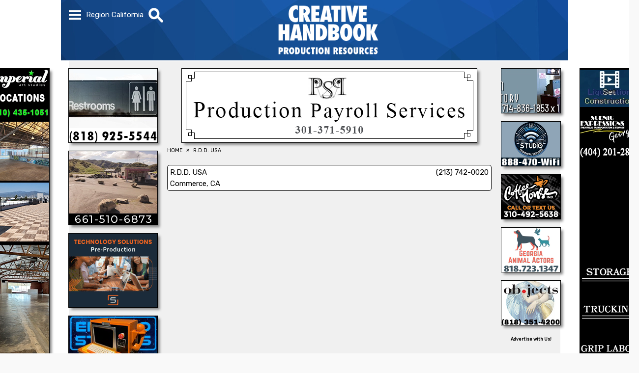

--- FILE ---
content_type: text/html; charset=UTF-8
request_url: https://www.creativehandbook.com/pro/r-d-d-usa/los-angeles
body_size: 3915
content:
<!doctype html><html lang='en'><head><!-- Global site tag (gtag.js) - Google Analytics --><script async src='https://www.googletagmanager.com/gtag/js?id=G-VC5XQ6NQSW'></script><script src='/js/google-analytics.js'></script><meta http-equiv='Content-Type' content='text/html; charset=UTF-8' /><meta name='verify-v1' content='BhUESaZIVoUa2vKVkGubbNYOhNpX+Wz8gae9mHJLJJE=' /><meta name='y_key' content='1c91a8709ffb92e2'><meta name='msvalidate.01' content='40EE16A31A4382D2979F3B22A19F70FE' /><meta name='viewport' content='width=device-width, initial-scale=1.0' /><meta name='theme-color' content='#ffffff' /><meta name='robots' content='index, follow'><title>R.D.D. USA</title><meta name="Description" content="Filming in Los Angeles? R.D.D. USA, Creative Handbook is LA's largest Directory Source Book for Commercials, Feature Film, TV Shows, Music Videos & Event." /><link rel='canonical' href='https://www.creativehandbook.com/pro/r-d-d-usa' /><link media='all' href='https://fonts.googleapis.com/css?family=Rubik&display=swap' rel='stylesheet'><link rel='publisher' href='https://plus.google.com/107383655986428783647' /><link rel='apple-touch-icon' href='/images/apple-touch-icon.png'><link href='/images/favicon.ico' rel='shortcut icon' /><link rel='manifest' href='/manifest.json' /><link rel='alternate' type='application/rss+xml' href='https://www.creativehandbook.com/press_release.xml' /><script src='/js/min/jquery-3.7.1.min.js'></script></script></script></script></script></script></script><script async src='/js/merged/javascript+menu+category_dropdown+banner_video+pro+display_listings+display_listing_map.min.js?v=1763668777'></script><style nonce='pKj0xdBAFPuEwzHBcqDViKxXj'></style><script async defer src='https://maps.googleapis.com/maps/api/js?key=AIzaSyDhBKZwc3iMqM40B4jFc_MOcDgdFohdnj4&loading=async&callback=initMap'></script><link media='all' href='/css/merged/styles+menu+category_dropdown+los-angeles+pro+web_content+tab+impact_preview+dropdown_menu+display_listing_map+display_listings.min.css?v=1761329900' rel='stylesheet' /></head><body data-print=''><nav id='menu' class='menu_hide'><div id='menu_items' class='menu_items_hide'><ol><li><a class='menu_item' href='/us/Home/los-angeles'>HOME</a></li><li><a class='menu_item' href='/us/contact-form/los-angeles'>CONTACT US</a></li><li><a class='menu_item' href='/us/advertising-info/los-angeles'>ADVERTISING INFO</a></li><li><a class='menu_item' href='/us/stage-chart/los-angeles'>STAGE CHART</a></li><li><a class='menu_item' href='/us/events/los-angeles'>EVENTS</a></li><li><a class='menu_item' href='/us/videos/los-angeles'>VIDEOS</a></li><li><a class='menu_item' href='/us/industry-news/los-angeles'>INDUSTRY NEWS</a></li><li><span class='menu_item'>SELECT REGION</span></li><li><a class='menu_item region_item' href='/pro/r-d-d-usa/los-angeles'>California</a></li><li><a class='menu_item region_item' href='/pro/r-d-d-usa/georgia'>Georgia</a></li><li><a class='menu_item region_item' href='/pro/r-d-d-usa/louisiana'>Louisiana</a></li><li><a class='menu_item region_item' href='/pro/r-d-d-usa/nevada'>Nevada</a></li><li><a class='menu_item region_item' href='/pro/r-d-d-usa/new-york'>New York</a></li></ol></div></nav><div id='search_bar' class='search_bar_hide'><div id='search_bar_items' class='search_bar_items_hide'><div id='search_bar_inputs'><div id='search_text_outer'><input autocomplete='on' id='search_text' type='text' value='' placeholder='What are you looking for?' aria-label='What are you looking for?' /></div></div></div><div id='category_dropdowns'><div id='category_items' class='category_dropdown_hide'><ol><li class=;categroy;>Categories Loading...</li></ol></div></div></div><div id='webpage'><div id='header_background_wrapper'><div class='header_background'></div></div><div id='content'><div id='sidebar_fixed'><div class='sidebar_pic_1_left'><a href='https://www.imperialartstudios.com' target='_blank' rel='noopener' aria-label="Imperial Art Studios"><video width='100%' height='100%' autoplay loop muted playsinline><source class='sideload image_src' src='' type='video/mp4' data-src='/image/sidebar_3353-imperial-art-studio.mp4?v=1768500092' data-pic='image'></video></a></div><div class='sidebar_pic_1_right'><a href='https://thesceniccompanies.com/scenic-expressions-georgia' target='_blank' rel='noopener' aria-label="Scenic Expressions"><video width='100%' height='100%' autoplay loop muted playsinline><source class='sideload image_src' src='' type='video/mp4' data-src='/image/sidebar_3620-scenic-expressions-georgia.mp4?v=1739390638' data-pic='image'></video></a></div></div><div id='top_wrapper'><header><div id='header_flex_outer' class='header_background'><div id='header_flex_inner'><nav id='menu_top'><div id='menu_dropdown'><div class='menu_bar1'></div><div class='menu_bar2'></div><div class='menu_bar3'></div></div></nav><div id='region'>Region <span id='current_region'>California</span></div><div id='search_image'><img src='/images/icons/mg.webp?v=1684953483' alt='Search' /></div><div id='ch_logo_small' class='ch_logo_menu_hide'><a href='/us/home/los-angeles'><img src='/images/logos/webp/creative-handbook-logo-los-angeles.png.webp?v=1731528396' alt='Creative Handbook' /></a></div></div></div></header><div id='ch_logo_large'><a href='/us/home/los-angeles'><img src='/images/logos/webp/creative-handbook-logo-los-angeles.png.webp?v=1731528396' alt='Creative Handbook' /></a></div></div><div id='wrapper'><div id='xxx'></div><div id='left_column'><div id='powerbox'><div class='powerbox_pic' id='powerbox_pic_1'><a href='https://showbizrestrooms.com' target='_blank' rel='noopener' aria-label="Showbiz Restrooms"><video width='100%' height='100%' autoplay loop muted playsinline><source class='powerload image_src' src='' type='video/mp4' data-src='/image/medium_3608-showbiz-restrooms.mp4?v=1755723073' data-pic='image'></video></a></div><div class='powerbox_pic' id='powerbox_pic_2'><a href='https://www.bluecloud.com' target='_blank' rel='noopener' aria-label="BLUE CLOUD RANCH"><video width='100%' height='100%' autoplay loop muted playsinline><source class='powerload image_src' src='' type='video/mp4' data-src='/image/medium_3419-blue-cloud-movie-ranch.mp4?v=1738102190' data-pic='image'></video></a></div><div class='powerbox_pic' id='powerbox_pic_3'><a href='https://www.thesmartsource.com' target='_blank' rel='noopener' aria-label="SmartSource ®"><img width='100%' height='100%' class='powerload image_src' src='/images/clear.gif' data-src='/image/webp/medium_3453-smartsource.gif.webp?v=1690231323' alt="SmartSource ®" data-pic='image' /></a></div><div class='powerbox_pic' id='powerbox_pic_4'><a href='https://www.encircostudios.com' target='_blank' rel='noopener' aria-label="ENCIRCO STUDIOS"><video width='100%' height='100%' autoplay loop muted playsinline><source class='powerload image_src' src='' type='video/mp4' data-src='/image/medium_3313-encirco-studios.mp4?v=1738090732' data-pic='image'></video></a></div><div class='powerbox_pic' id='powerbox_pic_5'><a href='https://www.felixlighting.com' target='_blank' rel='noopener' aria-label="FELIX LIGHTING "><img width='100%' height='100%' class='powerload image_src' src='/images/clear.gif' data-src='/image/medium_3517-felix-lighting.gif?v=1699656281' alt="FELIX LIGHTING " data-pic='image' /></a></div></div><div id='video_sml'><script nonce='pKj0xdBAFPuEwzHBcqDViKxXj'>var PlayList = ['1pkUlumNX0M','DYccpaiK9eQ','SWQbHI2WlAw','bxDrk_XOAFU','ADWgyJiH4tw','5RzQSuhaj4g','FvqXpm3J5XU','4ALkz2DaEn8','Op4yLeGERKI','7TlCcR0M4Ug','E70lspASZPs','AEJgAeXsHRo','0tNMhh--rYs','vNZ9wIm94uY','HW17hhA1xZo','eZXZnhwDHgk','xOFtppYJBYw','zxWIq7LnEU8','LAStVxQRwV8','_gek-fCsou8']</script><div id='youtube_container_sml'><div id='youtube_player_sml'></div></div><script nonce='pKj0xdBAFPuEwzHBcqDViKxXj'>var tag = document.createElement('script');</script><div id='video_description_sml'></div></div></div><div id='web_content'><div id='headline'><div class='mobile_pic' id='mobile_pic'><a href='https://www.productionpayrollservices.com' target='_blank' rel='noopener' aria-label="Production Payroll Services"><img width='100%' height='100%' class='image_src' src='/image/webp/headline_3387-production-payroll-services-los-angeles.gif.webp?v=1743783063' alt="Production Payroll Services" data-pic='image' /></a></div><div class='headline_pic' id='headline_pic'><a href='https://www.productionpayrollservices.com' target='_blank' rel='noopener' aria-label="Production Payroll Services"><img width='100%' height='100%' class='headload image_src' src='/images/clear.gif' data-src='/image/webp/headline_3387-production-payroll-services-los-angeles.gif.webp?v=1743783063' alt="Production Payroll Services" data-pic='image' /></a></div></div><nav aria-label='Breadcrumb' class='breadcrumb'><ol><li><a href='/'><span>HOME</span></a></li><li><a href='/pro/r-d-d-usa/los-angeles'><span>R.D.D. USA</span></a></li></ol></nav><br /><div id='web_content_text'><div id='heading'></div><br /><!--googleoff: index--><div id='free_listing' itemscope itemtype='http://schema.org/Thing'><a href='https://www.rddusa.com/' target='_blank' referrerpolicy='unsafe-url'><h1 class='name'>R.D.D. USA</h1><div class='spacer'>&nbsp;</div><div class='phone'><a href='tel:(213)742-0020'>(213) 742-0020</a></div><p class='city'>Commerce, CA</p></a></div><!--googleon: index--><br /><div id='client_listings'></div></div></div><div id='button'><div class='button_pic' id='button_pic_1'><a href='https://www.silverdreamfactory.com' target='_blank' rel='noopener' aria-label="Silver Dream Factory"><video width='100%' height='100%' autoplay loop muted playsinline><source class='buttonload image_src' src='' type='video/mp4' data-src='/image/button_0958-silver-dream-factory-standing-sets.mp4?v=1721922956' data-pic='image'></video></a></div><div class='button_pic' id='button_pic_2'><a href='https://www.Studiotech.biz' target='_blank' rel='noopener' aria-label="Studio Technical Services"><video width='100%' height='100%' autoplay loop muted playsinline><source class='buttonload image_src' src='' type='video/mp4' data-src='/image/button_3707-studio-technical-services-home-page.mp4?v=1752874950' data-pic='image'></video></a></div><div class='button_pic' id='button_pic_3'><a href='https://www.coffeehouseindustries.com' target='_blank' rel='noopener' aria-label="COFFEE HOUSE INDUSTRIES"><img width='100%' height='100%' class='buttonload image_src' src='/images/clear.gif' data-src='/image/webp/button_3644-coffee-house-industries.gif.webp?v=1663256120' alt="COFFEE HOUSE INDUSTRIES" data-pic='image' /></a></div><div class='button_pic' id='button_pic_4'><a href='https://www.GaAnimalwrangler.com' target='_blank' rel='noopener' aria-label="Atlanta Georgia Animal Actors"><video width='100%' height='100%' autoplay loop muted playsinline><source class='buttonload image_src' src='' type='video/mp4' data-src='/image/button_3350-atlanta-georgia-animal-actors.mp4?v=1767723882' data-pic='image'></video></a></div><div class='button_pic' id='button_pic_5'><a href='https://www.ob-jects.com' target='_blank' rel='noopener' aria-label="OB-JECTS"><video width='100%' height='100%' autoplay loop muted playsinline><source class='buttonload image_src' src='' type='video/mp4' data-src='/image/button_3314-ob-jects.mp4?v=1710356731' data-pic='image'></video></a></div><strong><a href='/us/advertising-info/los-angeles'>Advertise with Us!</a></strong></div></div><div id='about_box'></div></div><nav id='social_icons' itemscope itemtype='http://schema.org/ListItem'><ol><li><a href='https://www.facebook.com/CREATIVEHANDBOOKTV' target='_blank' rel='noopener'><img src='/images/social_icons/iconFB.svg?v=1551739797' alt='Facebook' /></a></li><li><a href='https://youtube.com/creativehandbooktv' target='_blank' rel='noopener'><img src='/images/social_icons/iconYT.svg?v=1551739797' alt='YouTube' /></a></li><li><a href='https://twitter.com/#!/creativehandbk' target='_blank' rel='noopener'><img src='/images/social_icons/iconTWTR.svg?v=1711130017' alt='Twitter' /></a></li><li><a href='https://instagram.com/creativehandbook' target='_blank' rel='noopener'><img src='/images/social_icons/iconINSTA.svg?v=1551739797' alt='Instagram' /></a></li></ol></nav><div id='company_address'><h4>Creative Handbook</h4><p>17631 Ventura Blvd., Ste. 320</p><p>Encino, CA  91316</p><h5>Office: <a href='tel:8188723200'>(818) 752-3200</a></h5><h6>&copy; 2026 Creative Handbook</h6> &nbsp;&nbsp;&nbsp;&nbsp;&bull;&nbsp;&nbsp;&nbsp;&nbsp;<em>Last Updated Friday, January 16th, 2026 at 10:36 am</em><div id='footer'><div class='column40'><div class='footer_tab'><a href='/us/film-commissions/los-angeles'>FILM COMMISSIONS</a></div><div class='footer_tab'><a href='/us/locations-stages/los-angeles'>LOCATIONS / STAGES</a></div><div class='footer_tab'><a href='/us/equipment/los-angeles'>EQUIPMENT</a></div><div class='footer_tab'><a href='/us/transportation/los-angeles'>TRANSPORTATION</a></div><div class='footer_tab'><a href='/us/costumes-wardrobe/los-angeles'>COSTUMES / WARDROBE</a></div><div class='footer_tab'><a href='/us/props-sets-graphics/los-angeles'>PROPS / SETS / GRAPHICS</a></div></div><div class='column40'><div class='footer_tab'><a href='/us/post-production/los-angeles'>POST PRODUCTION</a></div><div class='footer_tab'><a href='/us/events-venues/los-angeles'>EVENTS / VENUES</a></div><div class='footer_tab'><a href='/us/production-support-services/los-angeles'>PRODUCTION SUPPORT SERVICES</a></div><div class='footer_tab'><a href='/us/associations-shows-marketing/los-angeles'>ASSOCIATIONS / SHOWS / MARKETING</a></div></div><div class='column20'><div class='footer_menu'><a href='/us/contact-form/los-angeles'>CONTACT US</a></div><div class='footer_menu'><a href='/us/get-listed/los-angeles'>GET LISTED</a></div><div class='footer_menu'><a href='/us/advertising-info/los-angeles'>ADVERTISING INFO</a></div><div class='footer_menu'><a href='/us/stage-chart/los-angeles'>STAGE CHART</a></div><div class='footer_menu'><a href='/us/events/los-angeles'>EVENTS</a></div><div class='footer_menu'><a href='/us/videos/los-angeles'>VIDEOS</a></div><div class='footer_menu'><a href='/us/industry-news/los-angeles'>INDUSTRY NEWS</a></div></div></div></div></div></body>

--- FILE ---
content_type: application/javascript
request_url: https://www.creativehandbook.com/js/merged/javascript+menu+category_dropdown+banner_video+pro+display_listings+display_listing_map.min.js?v=1763668777
body_size: 5796
content:
//<script src='/js/min/jquery-3.7.1.min.js'>
//<script async src='/js/min/javascript.min.js?v=1745444348'>
//<script async src='/js/min/menu.min.js?v=1742918391'>
//<script async src='/js/category_dropdown.js?v=1761851528'>
//<script async src='/js/min/banner_videos.min.js?v=1742918389'>
//<script async src='/js/min/display_listings.min.js?v=1755792975'>
//<script async src='/js/min/display_listing_map.min.js?v=1763668777'>
//<end>

function Set_Cookie(){}function Get_Cookie(){}function delete_cookie(){}function isYouTubePlayerVisible(){isOnScreen($("#youtube_container_sml"),!0,!1,"both")==!0&&$("#youtube_container_sml").is(":visible")==!0&&YoutubePlayerSetup()}function postload(){var n=!1,t=new FormData;$("#top_pic").is(":visible")==!0&&$(".topload").each(function(){$(this).attr("src",$(this).attr("data-src"));var t=$(this).attr("data-src").replace("/image/","");n=!0;$(this).removeAttr("data-src");$(this).removeClass("topload")});$("#headline").is(":visible")==!0&&($("#mobile_pic").is(":visible")==!0&&$(".mobileload").each(function(){$(this).attr("src",$(this).attr("data-src"));var i=$(this).attr("data-src").replace("/image/","");i=i.substring(0,i.indexOf("?"));t.append("FileName[]",i);n=!0;n=!0;$(this).removeAttr("data-src");$(this).removeClass("mobileload")}),$("#headline_pic").is(":visible")==!0&&$(".headload").each(function(){$(this).attr("src",$(this).attr("data-src"));var i=$(this).attr("data-src").replace("/image/","");i=i.substring(0,i.indexOf("?"));t.append("FileName[]",i);n=!0;n=!0;$(this).removeAttr("data-src");$(this).removeClass("headload")}));$("#tab_pic").is(":visible")==!0&&$(".tabload").each(function(){$(this).attr("src",$(this).attr("data-src"));var i=$(this).attr("data-src").replace("/image/","");i=i.substring(0,i.indexOf("?"));t.append("FileName[]",i);n=!0;$(this).removeAttr("data-src");$(this).removeClass("tabload")});$("#powerbox").is(":visible")==!0&&$(".powerload").each(function(){$(this).attr("src",$(this).attr("data-src"));var i=$(this).attr("data-src").replace("/image/","");i=i.substring(0,i.indexOf("?"));t.append("FileName[]",i);n=!0;$(this).removeAttr("data-src");$(this).removeClass("powerload")});$("#button").is(":visible")==!0&&$(".buttonload").each(function(){$(this).attr("src",$(this).attr("data-src"));var i=$(this).attr("data-src").replace("/image/","");i=i.substring(0,i.indexOf("?"));t.append("FileName[]",i);n=!0;$(this).removeAttr("data-src");$(this).removeClass("buttonload")});$("#sidebar_fixed").is(":visible")==!0&&$(".sideload").each(function(){$(this).attr("src",$(this).attr("data-src"));var i=$(this).attr("data-src").replace("/image/","");i=i.substring(0,i.indexOf("?"));t.append("FileName[]",i);n=!0;$(this).removeAttr("data-src");$(this).removeClass("sideload")});n==!0&&($("video").each(function(){$(this)[0].load()}),$.ajax({type:"POST",url:"/php/banner_update.php?operation=tracking",data:t,cache:!1,processData:!1,contentType:!1}).done(function(){}))}function isOnScreen(n,t,i,r){if(!(n.length<1)){var e=n.length>1?n.eq(0):n,o=e.get(0),s=$(window).width(),h=$(window).height(),r=r?r:"both",f=i===!0?o.offsetWidth*o.offsetHeight:!0;if(typeof o.getBoundingClientRect=="function"){var u=o.getBoundingClientRect(),y=u.top>=0&&u.top<h,p=u.bottom>0&&u.bottom<=h,w=u.left>=0&&u.left<s,b=u.right>0&&u.right<=s,k=t?y||p:y&&p,d=t?w||b:w&&b;if(r==="both")return f&&k&&d;if(r==="vertical")return f&&k;if(r==="horizontal")return f&&d}else{var c=$(window).scrollTop(),g=c+h,l=$(window).scrollLeft(),nt=l+s,tt=e.offset(),a=tt.top,it=a+e.height(),v=tt.left,rt=v+e.width(),ut=t===!0?it:a,ft=t===!0?a:it,et=t===!0?rt:v,ot=t===!0?v:rt;if(r==="both")return!!f&&ft<=g&&ut>=c&&ot<=nt&&et>=l;if(r==="vertical")return!!f&&ft<=g&&ut>=c;if(r==="horizontal")return!!f&&ot<=nt&&et>=l}}}$(document).ready(function(){postload();$(window).resize(function(){postload()});$("body").attr("data-print")==!0&&($("body").attr("data-print",!1),window.print());$(".mobile_pic, .headline_pic, .powerbox_pic, .button_pic, .category_pic, .sidebar_pic, .top_pic").click(function(){var t=new FormData,n=$(this).find(".image_src").attr("src").replace("/image/","");n=n.substring(0,n.indexOf("?"));t.append("FileName",n);$.ajax({type:"POST",url:"/php/banner_update.php?operation=click",data:t,cache:!1,processData:!1,contentType:!1}).done(function(){})});$(window).resize(function(){isYouTubePlayerVisible()});$(window).scroll(function(){isYouTubePlayerVisible()});isYouTubePlayerVisible()})

$(document).ready(function(){function n(){window.matchMedia("(max-width:580px)").matches?($("#ch_logo_small").removeClass("ch_logo_menu_show"),$("#ch_logo_small").addClass("ch_logo_menu_hide")):$(window).scrollTop()<110?($("#ch_logo_small").hide(),$("#ch_logo_small").removeClass("ch_logo_menu_show"),$("#ch_logo_small").addClass("ch_logo_menu_hide")):($("#ch_logo_small").fadeIn(),$("#ch_logo_small").removeClass("ch_logo_menu_hide"),$("#ch_logo_small").addClass("ch_logo_menu_show"))}n();$("body").click(function(){$("#menu_dropdown").hasClass("menu_icon_open")&&($("#menu_dropdown").removeClass("menu_icon_open"),$("#menu_dropdown").addClass("menu_icon_close"));$("#menu").hasClass("menu_show")&&($("#menu").removeClass("menu_show"),$("#menu").addClass("menu_hide"),$("#menu_items").removeClass("menu_items_show"),$("#menu_items").addClass("menu_items_hide"),$("#search_bar").removeClass("search_bar_show"),$("#search_bar").addClass("search_bar_hide"),$("#search_bar_items").removeClass("search_bar_items_show"),$("#search_bar_items").addClass("search_bar_items_hide"))});$("#menu").click(function(n){$("#menu_dropdown").hasClass("menu_icon_open")&&($("#menu_dropdown").removeClass("menu_icon_open"),$("#menu_dropdown").addClass("menu_icon_close"));$("#menu").hasClass("menu_show")&&($("#menu").removeClass("menu_show"),$("#menu").addClass("menu_hide"),$("#menu_items").removeClass("menu_items_show"),$("#menu_items").addClass("menu_items_hide"));n.stopPropagation()});$(window).scroll(function(){n()});$(window).resize(function(){window.matchMedia("(max-width:580px)").matches&&$("#ch_logo_small").show()});$("#menu_dropdown").click(function(n){$("#menu_dropdown").hasClass("menu_icon_open")?($(this).removeClass("menu_icon_open"),$(this).addClass("menu_icon_close"),$("#menu").removeClass("menu_show"),$("#menu").addClass("menu_hide"),$("#menu_items").removeClass("menu_items_show"),$("#menu_items").addClass("menu_items_hide")):($(this).removeClass("menu_icon_close"),$(this).addClass("menu_icon_open"),$("#menu").removeClass("menu_hide"),$("#menu").addClass("menu_show"),$("#menu_items").removeClass("menu_items_hide"),$("#menu_items").addClass("menu_items_show"),$("#search_bar").removeClass("search_bar_show"),$("#search_bar").addClass("search_bar_hide"),$("#search_bar_items").removeClass("search_bar_items_show"),$("#search_bar_items").addClass("search_bar_items_hide"));n.stopPropagation()});$("#search_image").click(function(n){$("#search_bar").hasClass("search_bar_show")?($("#search_bar").removeClass("search_bar_show"),$("#search_bar").addClass("search_bar_hide"),$("#search_bar_items").removeClass("search_bar_items_show"),$("#search_bar_items").addClass("search_bar_items_hide"),$("#category_items").removeClass("category_dropdown_show"),$("#category_items").addClass("category_dropdown_hide")):(postloadcategories(),$("#menu_dropdown").removeClass("menu_icon_open"),$("#menu_dropdown").addClass("menu_icon_close"),$("#menu").removeClass("menu_show"),$("#menu").addClass("menu_hide"),$("#menu_items").removeClass("menu_items_show"),$("#menu_items").addClass("menu_items_hide"),$("#search_bar").removeClass("search_bar_hide"),$("#search_bar").addClass("search_bar_show"),$("#search_bar_items").removeClass("search_bar_items_hide"),$("#search_bar_items").addClass("search_bar_items_show"),$("#category_items").removeClass("category_dropdown_hide"),$("#category_items").addClass("category_dropdown_show"),$("#search_text").focus());n.stopPropagation()});$("#search_text").click(function(){$("#category_items").removeClass("category_dropdown_hide");$("#category_items").addClass("category_dropdown_show")});$(".dropdown_open").click(function(){$(this).hasClass("dropdown_icon_open")?($(this).removeClass("dropdown_icon_open"),$(this).addClass("dropdown_icon_close"),$(".dropdown_items").removeClass("dropdown_items_open"),$(".dropdown_items").addClass("dropdown_items_close")):($(this).removeClass("dropdown_icon_close"),$(this).addClass("dropdown_icon_open"),$(".dropdown_items").removeClass("dropdown_items_close"),$(".dropdown_items").addClass("dropdown_items_open"))})})

var SearchTimeout = null;
var CategoryDropdownTimeout = null;
var CategoryId = 'None';
var PreviousSearchText = '';
var PreviousFound = false;
var PostLoadCategories = false;

$(document).ready(function() {
	$("#search_text_outer, #search_bar_dropdown").blur(function() {
		$('#category_items').removeClass('category_dropdown_show');
		$('#category_items').addClass('category_dropdown_hide');
	});
	
	$("#search_text_outer, #category_items").mouseenter(function() {
		clearTimeout(CategoryDropdownTimeout);
	});

	$("#search_text_outer, #category_items").mouseleave(function() {
		CategoryDropdownTimeout = setTimeout(function() {
			$('#category_items').removeClass('category_dropdown_show');
			$('#category_items').addClass('category_dropdown_hide');
		}, 1000);
	});

	$('#search_text').keyup(function(event) {
		var found = false;
		if (($('#search_text').val().toLowerCase().includes(PreviousSearchText) == false || PreviousSearchText == '') || ($('#search_text').val().toLowerCase().includes(PreviousSearchText) == true && PreviousFound == true)) {
			$('#category_items li').each(function(i,li) {
				var ParentData = '';
				if ($(li).attr("data-parent") != null) ParentData = $(li).attr("data-parent").toLowerCase();
				if ($(li).text().toLowerCase().includes($('#search_text').val().toLowerCase()) == false && ParentData.includes($('#search_text').val().toLowerCase()) == false) {
					$(li).fadeOut(500, function() {
						$(li).hide();
					});
				} else {
					found = true;
					$(li).fadeIn(500, function() {
						$(li).show();
					});
				}
			});
		}

		PreviousSearchText = $('#search_text').val().toLowerCase();
		PreviousFound = found;

		if (found == true){
			$('#category_items').removeClass('category_dropdown_hide');
			$('#category_items').addClass('category_dropdown_show');
			$('.category_dropdown').removeClass('category_dropdown_icon_hide');
			$('.category_dropdown').addClass('category_dropdown_icon_show');
			$('.category_dropdown').next('ol').removeClass('category_dropdown_hide');
			$('.category_dropdown').next('ol').addClass('category_dropdown_show');
			$('.category_dropdown').next('ol').removeClass('category_dropdown_sub_menu_hide');
			$('.category_dropdown').next('ol').addClass('category_dropdown_sub_menu_show');

		} else {
			$('#category_items').removeClass('category_dropdown_show');
			$('#category_items').addClass('category_dropdown_hide');
			$('.category_dropdown').removeClass('category_dropdown_icon_show');
			$('.category_dropdown').addClass('category_dropdown_icon_hide');
			$('.category_dropdown').next('ol').removeClass('category_dropdown_show');
			$('.category_dropdown').next('ol').addClass('category_dropdown_hide');
			$('.category_dropdown').next('ol').removeClass('category_dropdown_sub_menu_show');
			$('.category_dropdown').next('ol').addClass('category_dropdown_sub_menu_hide');
		}

		var EnterPressed = '';
		if (event.keyCode == 13) {
			clearTimeout(SearchTimeout);
			$('#category_items').removeClass('category_dropdown_show');
			$('#category_items').addClass('category_dropdown_hide');

			var SearchText = $('#search_text').val().toLowerCase().replace(/&/g, "%26").replace(/#/g, "%35");
			SearchAjaxCall(SearchText + '&enter_pressed=true');
			$(this).blur();
		} else {
			clearTimeout(SearchTimeout);
			SearchTimeout = setTimeout(function() {
				var SearchText = $('#search_text').val().toLowerCase().replace(/&/g, "%26").replace(/#/g, "%35");
				SearchAjaxCall(SearchText);
			}, 1000);
		}

		event.stopPropagation();
		return false;
	});

	$('#search_image_outer').click(function() {
		$('#category_items').removeClass('category_dropdown_show');
		$('#category_items').addClass('category_dropdown_hide');

		var SearchText = $('#search_text').val().toLowerCase().replace(/&/g, "%26").replace(/#/g, "%35");
		SearchAjaxCall(SearchText + '&enter_pressed=true');
	});

	window.onpopstate = function(event) {
		document.location = location.href;
	};
});

function SearchAjaxCall(SearchText) {
	if ($('#search_text').val().toLowerCase().replace(/&/g, "%26").replace(/#/g, "%35").trim() != '') {
		//var session = new Object();
		//session.Breadcrumb = $('#breadcrumbs').html();
		//session.Heading = $('#heading').html();
		//sessionStorage.setItem(document.location.toString().replace(/\//g,''),JSON.stringify(session));

		//$('#breadcrumbs').html('');
		//$('#heading').html('');

		//history.pushState('search', document.title, '?query=on_back_search&search_text=' + SearchText.trim() + '&category_id=' + CategoryId + '&current_region=' + $('#current_region').text());

		$.ajax({
			url: '/php/ajax.php?query=search&search_text=' + SearchText.trim() + '&category_id=' + CategoryId + '&current_region=' + $('#current_region').text(),
			cache: false
		}).done(function(ajaxContent) {
			var java_element = null;
			var commands = ajaxContent.split("\n");
			commands.forEach(function(item) {
				if (item.startsWith('[category_id]')) {
					CategoryId = item.substring(14);
				}
				if (item.startsWith('[javascript]')) {
					java_element = AddFileToHeader(item.substring(13), 'script')
				}
				if (item.startsWith('[css]')) {
					AddFileToHeader(item.substring(6), 'link')
				}
				if (item.startsWith('[content]')) {
					$('#web_content_text').html(item.substring(10));
					if (document.documentElement.scrollTop + document.body.scrollTop > $("#headline").offset().top) {
						$("html, body").animate({
							scrollTop:($("#headline").offset().top) + "px"
						},500);
					}

					$('.may_we_suggest_link').click(function(event) {
						var search = event.target.getAttribute('data-search');
						$('#search_text').val(search);
						SearchAjaxCall(search);
						$('#search_text').focus();
					});
				}
				if (item.startsWith('[top_pic]')) {
					$('#top_pic').html(item.substring(10));
				}
				if (item.startsWith('[headline]')) {
					$('#headline').html(item.substring(11));
				}
				if (item.startsWith('[button]')) {
					$('#button').html(item.substring(9));
				}
				if (item.startsWith('[powerbox]')) {
					$('#powerbox').html(item.substring(11));
				}
				if (item.startsWith('[sidebar_fixed]')) {
					$('#sidebar_fixed').html(item.substring(16));
				}
			});
			if (java_element == true) FixClientDescriptionLength(0);
			java_element.onload = function() {FixClientDescriptionLength(0)};
			postload();
			SetupClientFilter();
		});
	}
}

function AddFileToHeader(FileName, FileType) {
	var d = new Date();
	var scripts = document.getElementsByTagName(FileType);
	for (var i = scripts.length; i--;) {
		if (scripts[i].src != '' && scripts[i].src != null) {
			if (scripts[i].src.includes(FileName) == true) return true;
		}
		if (scripts[i].href != '' && scripts[i].href != null) {
			if (scripts[i].href.includes(FileName) == true) return true;
		}
	}

	var element = document.createElement(FileType);

	switch (FileType) {
		case 'script':
			element.setAttribute('src', FileName + '?v=' + d.getTime());
			break;
		case 'link':
			element.setAttribute('rel', 'stylesheet');
			element.setAttribute('href', FileName + '?v=' + d.getTime())
			break;
	}

	document.head.appendChild(element);

	return element;
}

function postloadcategories() {
	if (PostLoadCategories == false) {
		PostLoadCategories = true;
		$.ajax({
			url: '/php/ajax.php?query=categories&current_region=' + $('#current_region').text(),
			cache: false
		}).done(function(categories) {
			$('#category_items ol').html(categories);

			$('.category_dropdown').click(function() {
				if ($(this).hasClass('category_dropdown_icon_show')) {
					$(this).removeClass('category_dropdown_icon_show');
					$(this).addClass('category_dropdown_icon_hide');
					$(this).next('ol').removeClass('category_dropdown_sub_menu_show');
					$(this).next('ol').addClass('category_dropdown_sub_menu_hide');
				} else {
					$(this).removeClass('category_dropdown_icon_hide');
					$(this).addClass('category_dropdown_icon_show');
					$(this).next('ol').removeClass('category_dropdown_sub_menu_hide');
					$(this).next('ol').addClass('category_dropdown_sub_menu_show');
				}
			});

			$('.strong_category_dropdown').click(function() {
				if ($(this).next('.category_dropdown').hasClass('category_dropdown_icon_show')) {
					$(this).next('.category_dropdown').removeClass('category_dropdown_icon_show');
					$(this).next('.category_dropdown').addClass('category_dropdown_icon_hide');
					$(this).next('.category_dropdown').next('ol').removeClass('category_dropdown_sub_menu_show');
					$(this).next('.category_dropdown').next('ol').addClass('category_dropdown_sub_menu_hide');
				} else {
					$(this).next('.category_dropdown').removeClass('category_dropdown_icon_hide');
					$(this).next('.category_dropdown').addClass('category_dropdown_icon_show');
					$(this).next('.category_dropdown').next('ol').removeClass('category_dropdown_sub_menu_hide');
					$(this).next('.category_dropdown').next('ol').addClass('category_dropdown_sub_menu_show');
				}
			});
		})
	}
}
function YoutubePlayerSetup(){var n;if(YoutubeTag==null)YoutubeTag=document.createElement("script"),YoutubeTag.src="https://www.youtube.com/iframe_api",n=document.getElementsByTagName("script")[0],n.parentNode.insertBefore(YoutubeTag,n)}function onYouTubeIframeAPIReady(){$("#youtube_player_sml").length>0&&(youtube_player=new YT.Player("youtube_player_sml",{origin:"https://www.creativehandbook.com",width:"180",height:"110",playerVars:{controls:0,showinfo:0,rel:0},events:{onReady:onPlayerReady,onStateChange:onPlayerStateChange,onError:onPlayerError}}))}function onPlayerReady(n){is_paused=!1;n.target.cueVideoById(parent.PlayList[PlaylistCounter])}function onPlayerStateChange(n){n.target.mute();switch(n.data){case YT.PlayerState.ENDED:PlaylistCounter++;PlaylistCounter==parent.PlayList.length&&(PlaylistCounter=0);n.target.cueVideoById(parent.PlayList[PlaylistCounter]);break;case YT.PlayerState.PLAYING:SearchRequest=$.ajax({url:"/php/ajax.php?query=video_description&video="+n.target.getVideoData().video_id,cache:!1}).done(function(n){fixDescription(n)});break;case YT.PlayerState.CUED:is_paused==!1&&n.target.playVideo()}}function onPlayerError(){}function fixDescription(n){for(var r=$("#video_description_sml").height(),u=$("#video_description_sml").offset().top,f,t,i;n.indexOf("  ")>-1;)n=n.replace("  "," ");for(f=n.split(" "),t="",$.each(f,function(n,i){i=="\\n"&&(i="<br />");t+=i+"<span class='space' data-index='"+n+"'> <\/span>"}),$("#video_description_sml").html("<div>"+t+"<\/div>"),i=0,$("#video_description_sml div").children(".space").each(function(n){if($(this).offset().top+$(this).height()-u>r)return i=n-1,!1});i>0;)t=t.substring(0,t.indexOf("data-index='"+i+"'")-20),$("#video_description_sml div").html(t+"...<span class='end-index'><\/span>"),$("#video_description_sml div").children(".end-index").each(function(){$(this).offset().top+$(this).height()-u>r?i-=1:i=0})}var PlaylistCounter=0,is_paused=null,YoutubeTag=null

function SetupClientFilter(){$("#client_filter").keyup(function(n){var i=$("#client_filter").val().toUpperCase().replace(/[^a-zA-Z0-9 ]/g," ").replace(/  /g," "),t;$("#client_listings li").each(function(){$(this).attr("data-search").toUpperCase().indexOf(i)==-1?$(this).fadeOut(500,function(){$(this).hide()}):$(this).fadeIn(500,function(){$(this).show()})});t="#FFFFFF";$("#free_listings li").each(function(){$(this).attr("data-free").toUpperCase().indexOf(i)==-1?$(this).fadeOut(500,function(){$(this).hide()}):(t=t=="#FFFFFF"?"#CCCCCC":"#FFFFFF",$(this).css("background-color",t),$(this).fadeIn(500,function(){$(this).show()}))});n.keyCode==13&&$(this).blur()})}function FixClientDescriptionLength(n){$("#client_listings .description").html()!=null&&(FixClientDescriptionAjaxCall.abort(),clearTimeout(FixClientDescriptionTimeout),FixClientDescriptionTimeout=setTimeout(function(){var n=new FormData,t;n.append("screen_width",window.innerWidth);t=[];$("#client_listings .description").each(function(){var t=$(this).closest(".listing").find("img").height()-$(this).closest(".listing").find(".name").height(),i=45,r;t>45&&(i=Math.floor(t/15)*15);r=$(this).closest(".container, .container_impact_image").width();n.append("pointer[]",$(this).attr("data-index"));n.append("width[]",r);n.append("height[]",i)});FixClientDescriptionAjaxCall=$.ajax({type:"POST",url:"/php/ajax.php?query=fix_description",data:n,cache:!1,processData:!1,contentType:!1}).done(function(n){var t=n.split("|");t.forEach(function(n){index=n.slice(0,10).trim();n=n.slice(10);var t=$("#client_listings").find("[data-index='"+index+"']").html(n)})})},n))}$(document).ready(function(){SetupClientFilter();FixClientDescriptionLength(0);$(window).resize(function(){FixClientDescriptionLength(500)});$("#client_listing .huntington img").click(function(){$("#light_box_html").html("<img style='opacity:1;width:100%;vertical-align:bottom;' src='"+$(this).attr("src")+"' /><div><a href='"+$(this).attr("src")+"' download>Download<\/a><\/div>");$("#light_box").hasClass("hide")&&($("#light_box").removeClass("hide"),$("#light_box").addClass("show"))});$("#light_box").click(function(){$("#light_box").removeClass("show");$("#light_box").addClass("hide")});$(".share_window").click(function(){window.open($(this).attr("href"),"_blank","toolbar=no,scrollbars=yes,resizable=yes,top=200,left=400,width=500,height=350")})});var FixClientDescriptionAjaxCall=new XMLHttpRequest,FixClientDescriptionTimeout=null

function initMap(){var n,t,r;const i=document.querySelector("#map_canvas");i?($(".print_map").click(function(){window.print()}),$("#my_location input").keyup(function(n){n.keyCode==13&&calcRoute()}),$("#get_directions").click(function(){calcRoute()}),$("#driving_directions").click(function(){$("#driving_options").removeClass("driving_options_close");$("#driving_options").addClass("driving_options_open")}),$("#driving_options .driving_google").click(function(){navigator.platform.indexOf("iPhone")!=-1||navigator.platform.indexOf("iPad")!=-1||navigator.platform.indexOf("iPod")!=-1?window.open("maps://maps.google.com/maps?daddr="+$("#paidclient_map_url").val()):window.open("https://maps.google.com/maps?daddr="+$("#paidclient_map_url").val())}),$("#driving_options .driving_waze").click(function(){navigator.platform.indexOf("iPhone")!=-1||navigator.platform.indexOf("iPad")!=-1||navigator.platform.indexOf("iPod")!=-1?window.open("waze://?q="+$("#paidclient_map_url").val()):window.open("waze://?q="+$("#paidclient_map_url").val())}),geocoder=new google.maps.Geocoder,n=[{featureType:"poi.business",elementType:"labels",stylers:[{visibility:"off"}]}],t={zoom:16,mapTypeId:google.maps.MapTypeId.ROADMAP,scrollwheel:!0,styles:n,gestureHandling:"cooperative"},map=new google.maps.Map(document.getElementById("map_canvas"),t),rendererOptions={draggable:!0},codeAddress(),directionsDisplay=new google.maps.DirectionsRenderer(rendererOptions),directionsService=new google.maps.DirectionsService,directionsDisplay.setMap(map),directionsDisplay.setPanel(document.getElementById("map_directions")),google.maps.event.addListener(directionsDisplay,"directions_changed",function(){ShowDirections()})):r=$.ajax({url:"https://maps.googleapis.com/maps/api/js?key=AIzaSyDhBKZwc3iMqM40B4jFc_MOcDgdFohdnj4&loading=async&callback=initMap",cache:!1}).done(function(){initMap()})}function codeAddress(){var n=$("#paidclient_map_url").val();geocoder.geocode({address:n},function(n,t){var i,r,u;t==google.maps.GeocoderStatus.OK&&(i='<div style="width:200px"><h1 style="color:#800000;font-family:Verdana,Arial,Helvetica;font-size:10pt;font-weight:normal;">'+$("#paidclient_name").val()+'<\/h1><p style="color:#000000;font-family:Georgia,Arial,Helvetica;font-size:10pt;font-weight:normal;">'+$("#paidclient_address").val()+"<br />",r=new google.maps.InfoWindow({content:i}),map.setCenter(n[0].geometry.location),u=new google.maps.Marker({position:n[0].geometry.location,map:map,title:"Creative Handbook"}),document.getElementById("show_map")==null?r.open(map,u):$("#my_location input").val()!=""&&calcRoute(),map.panTo(new google.maps.LatLng(n[0].geometry.location.lat()+.002,n[0].geometry.location.lng())))})}function calcRoute(){var n={origin:$("#my_location input").val(),destination:document.getElementById("paidclient_map_url").value,travelMode:google.maps.DirectionsTravelMode.DRIVING,unitSystem:google.maps.DirectionsUnitSystem.IMPERIAL};directionsService.route(n,function(n,t){t==google.maps.DirectionsStatus.OK&&directionsDisplay.setDirections(n)})}function ShowDirections(){$("#my_location input").val()!=""&&$("#map_directions").length>0&&$("#map_directions").css("display","block")}var rendererOptions=null,directionsDisplay=null,directionsService=null,geocoder=null,map=null



--- FILE ---
content_type: image/svg+xml
request_url: https://www.creativehandbook.com/images/social_icons/iconTWTR.svg?v=1711130017
body_size: 3095
content:
<svg xmlns="http://www.w3.org/2000/svg" xmlns:xlink="http://www.w3.org/1999/xlink" width="42" height="35" viewBox="0 0 42 35">
  <image x="3" y="2" width="35" height="31" xlink:href="[data-uri]"/>
</svg>
